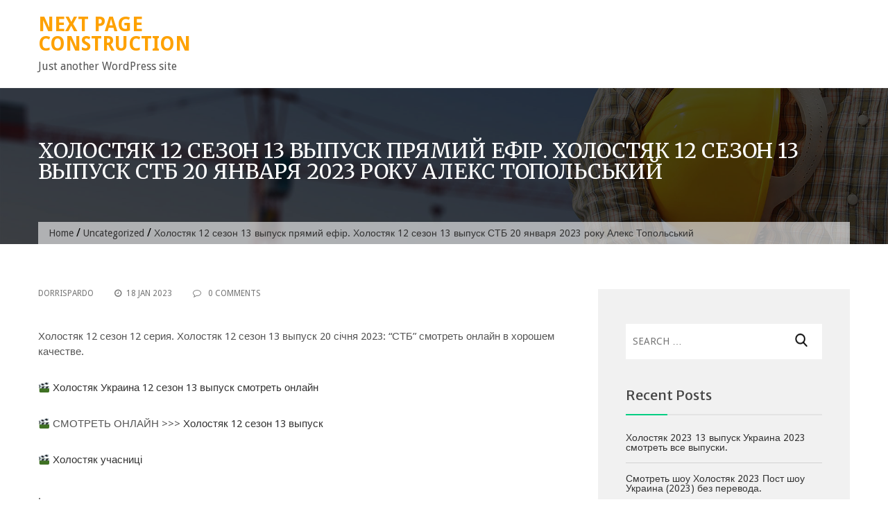

--- FILE ---
content_type: text/html; charset=UTF-8
request_url: http://www.nextpageconstructs.com/%D1%85%D0%BE%D0%BB%D0%BE%D1%81%D1%82%D1%8F%D0%BA-12-%D1%81%D0%B5%D0%B7%D0%BE%D0%BD-13-%D0%B2%D1%8B%D0%BF%D1%83%D1%81%D0%BA-%D0%BF%D1%80%D1%8F%D0%BC%D0%B8%D0%B9-%D0%B5%D1%84%D1%96%D1%80-%D1%85%D0%BE/
body_size: 47533
content:
<!DOCTYPE html>
<html lang="en-GB">
<head>
<meta charset="UTF-8">
<meta name="viewport" content="width=device-width, initial-scale=1">
<link rel="profile" href="http://gmpg.org/xfn/11">

<title>Холостяк 12 сезон 13 выпуск прямий ефір. Холостяк 12 сезон 13 выпуск СТБ 20 января 2023 року Алекс Топольський &#8211; Next Page Construction</title>
<meta name='robots' content='max-image-preview:large' />
<link rel='dns-prefetch' href='//fonts.googleapis.com' />
<link rel="alternate" type="application/rss+xml" title="Next Page Construction &raquo; Feed" href="http://www.nextpageconstructs.com/feed/" />
<link rel="alternate" type="application/rss+xml" title="Next Page Construction &raquo; Comments Feed" href="http://www.nextpageconstructs.com/comments/feed/" />
<link rel="alternate" type="application/rss+xml" title="Next Page Construction &raquo; Холостяк 12 сезон 13 выпуск прямий ефір. Холостяк 12 сезон 13 выпуск СТБ 20 января 2023 року Алекс Топольський Comments Feed" href="http://www.nextpageconstructs.com/%d1%85%d0%be%d0%bb%d0%be%d1%81%d1%82%d1%8f%d0%ba-12-%d1%81%d0%b5%d0%b7%d0%be%d0%bd-13-%d0%b2%d1%8b%d0%bf%d1%83%d1%81%d0%ba-%d0%bf%d1%80%d1%8f%d0%bc%d0%b8%d0%b9-%d0%b5%d1%84%d1%96%d1%80-%d1%85%d0%be/feed/" />
<script type="text/javascript">
window._wpemojiSettings = {"baseUrl":"https:\/\/s.w.org\/images\/core\/emoji\/14.0.0\/72x72\/","ext":".png","svgUrl":"https:\/\/s.w.org\/images\/core\/emoji\/14.0.0\/svg\/","svgExt":".svg","source":{"concatemoji":"http:\/\/www.nextpageconstructs.com\/wp-includes\/js\/wp-emoji-release.min.js?ver=6.1.9"}};
/*! This file is auto-generated */
!function(e,a,t){var n,r,o,i=a.createElement("canvas"),p=i.getContext&&i.getContext("2d");function s(e,t){var a=String.fromCharCode,e=(p.clearRect(0,0,i.width,i.height),p.fillText(a.apply(this,e),0,0),i.toDataURL());return p.clearRect(0,0,i.width,i.height),p.fillText(a.apply(this,t),0,0),e===i.toDataURL()}function c(e){var t=a.createElement("script");t.src=e,t.defer=t.type="text/javascript",a.getElementsByTagName("head")[0].appendChild(t)}for(o=Array("flag","emoji"),t.supports={everything:!0,everythingExceptFlag:!0},r=0;r<o.length;r++)t.supports[o[r]]=function(e){if(p&&p.fillText)switch(p.textBaseline="top",p.font="600 32px Arial",e){case"flag":return s([127987,65039,8205,9895,65039],[127987,65039,8203,9895,65039])?!1:!s([55356,56826,55356,56819],[55356,56826,8203,55356,56819])&&!s([55356,57332,56128,56423,56128,56418,56128,56421,56128,56430,56128,56423,56128,56447],[55356,57332,8203,56128,56423,8203,56128,56418,8203,56128,56421,8203,56128,56430,8203,56128,56423,8203,56128,56447]);case"emoji":return!s([129777,127995,8205,129778,127999],[129777,127995,8203,129778,127999])}return!1}(o[r]),t.supports.everything=t.supports.everything&&t.supports[o[r]],"flag"!==o[r]&&(t.supports.everythingExceptFlag=t.supports.everythingExceptFlag&&t.supports[o[r]]);t.supports.everythingExceptFlag=t.supports.everythingExceptFlag&&!t.supports.flag,t.DOMReady=!1,t.readyCallback=function(){t.DOMReady=!0},t.supports.everything||(n=function(){t.readyCallback()},a.addEventListener?(a.addEventListener("DOMContentLoaded",n,!1),e.addEventListener("load",n,!1)):(e.attachEvent("onload",n),a.attachEvent("onreadystatechange",function(){"complete"===a.readyState&&t.readyCallback()})),(e=t.source||{}).concatemoji?c(e.concatemoji):e.wpemoji&&e.twemoji&&(c(e.twemoji),c(e.wpemoji)))}(window,document,window._wpemojiSettings);
</script>
<style type="text/css">
img.wp-smiley,
img.emoji {
	display: inline !important;
	border: none !important;
	box-shadow: none !important;
	height: 1em !important;
	width: 1em !important;
	margin: 0 0.07em !important;
	vertical-align: -0.1em !important;
	background: none !important;
	padding: 0 !important;
}
</style>
	<link rel='stylesheet' id='wp-block-library-css' href='http://www.nextpageconstructs.com/wp-includes/css/dist/block-library/style.min.css?ver=6.1.9' type='text/css' media='all' />
<style id='wp-block-library-theme-inline-css' type='text/css'>
.wp-block-audio figcaption{color:#555;font-size:13px;text-align:center}.is-dark-theme .wp-block-audio figcaption{color:hsla(0,0%,100%,.65)}.wp-block-audio{margin:0 0 1em}.wp-block-code{border:1px solid #ccc;border-radius:4px;font-family:Menlo,Consolas,monaco,monospace;padding:.8em 1em}.wp-block-embed figcaption{color:#555;font-size:13px;text-align:center}.is-dark-theme .wp-block-embed figcaption{color:hsla(0,0%,100%,.65)}.wp-block-embed{margin:0 0 1em}.blocks-gallery-caption{color:#555;font-size:13px;text-align:center}.is-dark-theme .blocks-gallery-caption{color:hsla(0,0%,100%,.65)}.wp-block-image figcaption{color:#555;font-size:13px;text-align:center}.is-dark-theme .wp-block-image figcaption{color:hsla(0,0%,100%,.65)}.wp-block-image{margin:0 0 1em}.wp-block-pullquote{border-top:4px solid;border-bottom:4px solid;margin-bottom:1.75em;color:currentColor}.wp-block-pullquote__citation,.wp-block-pullquote cite,.wp-block-pullquote footer{color:currentColor;text-transform:uppercase;font-size:.8125em;font-style:normal}.wp-block-quote{border-left:.25em solid;margin:0 0 1.75em;padding-left:1em}.wp-block-quote cite,.wp-block-quote footer{color:currentColor;font-size:.8125em;position:relative;font-style:normal}.wp-block-quote.has-text-align-right{border-left:none;border-right:.25em solid;padding-left:0;padding-right:1em}.wp-block-quote.has-text-align-center{border:none;padding-left:0}.wp-block-quote.is-large,.wp-block-quote.is-style-large,.wp-block-quote.is-style-plain{border:none}.wp-block-search .wp-block-search__label{font-weight:700}.wp-block-search__button{border:1px solid #ccc;padding:.375em .625em}:where(.wp-block-group.has-background){padding:1.25em 2.375em}.wp-block-separator.has-css-opacity{opacity:.4}.wp-block-separator{border:none;border-bottom:2px solid;margin-left:auto;margin-right:auto}.wp-block-separator.has-alpha-channel-opacity{opacity:1}.wp-block-separator:not(.is-style-wide):not(.is-style-dots){width:100px}.wp-block-separator.has-background:not(.is-style-dots){border-bottom:none;height:1px}.wp-block-separator.has-background:not(.is-style-wide):not(.is-style-dots){height:2px}.wp-block-table{margin:"0 0 1em 0"}.wp-block-table thead{border-bottom:3px solid}.wp-block-table tfoot{border-top:3px solid}.wp-block-table td,.wp-block-table th{word-break:normal}.wp-block-table figcaption{color:#555;font-size:13px;text-align:center}.is-dark-theme .wp-block-table figcaption{color:hsla(0,0%,100%,.65)}.wp-block-video figcaption{color:#555;font-size:13px;text-align:center}.is-dark-theme .wp-block-video figcaption{color:hsla(0,0%,100%,.65)}.wp-block-video{margin:0 0 1em}.wp-block-template-part.has-background{padding:1.25em 2.375em;margin-top:0;margin-bottom:0}
</style>
<link rel='stylesheet' id='classic-theme-styles-css' href='http://www.nextpageconstructs.com/wp-includes/css/classic-themes.min.css?ver=1' type='text/css' media='all' />
<style id='global-styles-inline-css' type='text/css'>
body{--wp--preset--color--black: #000000;--wp--preset--color--cyan-bluish-gray: #abb8c3;--wp--preset--color--white: #ffffff;--wp--preset--color--pale-pink: #f78da7;--wp--preset--color--vivid-red: #cf2e2e;--wp--preset--color--luminous-vivid-orange: #ff6900;--wp--preset--color--luminous-vivid-amber: #fcb900;--wp--preset--color--light-green-cyan: #7bdcb5;--wp--preset--color--vivid-green-cyan: #00d084;--wp--preset--color--pale-cyan-blue: #8ed1fc;--wp--preset--color--vivid-cyan-blue: #0693e3;--wp--preset--color--vivid-purple: #9b51e0;--wp--preset--gradient--vivid-cyan-blue-to-vivid-purple: linear-gradient(135deg,rgba(6,147,227,1) 0%,rgb(155,81,224) 100%);--wp--preset--gradient--light-green-cyan-to-vivid-green-cyan: linear-gradient(135deg,rgb(122,220,180) 0%,rgb(0,208,130) 100%);--wp--preset--gradient--luminous-vivid-amber-to-luminous-vivid-orange: linear-gradient(135deg,rgba(252,185,0,1) 0%,rgba(255,105,0,1) 100%);--wp--preset--gradient--luminous-vivid-orange-to-vivid-red: linear-gradient(135deg,rgba(255,105,0,1) 0%,rgb(207,46,46) 100%);--wp--preset--gradient--very-light-gray-to-cyan-bluish-gray: linear-gradient(135deg,rgb(238,238,238) 0%,rgb(169,184,195) 100%);--wp--preset--gradient--cool-to-warm-spectrum: linear-gradient(135deg,rgb(74,234,220) 0%,rgb(151,120,209) 20%,rgb(207,42,186) 40%,rgb(238,44,130) 60%,rgb(251,105,98) 80%,rgb(254,248,76) 100%);--wp--preset--gradient--blush-light-purple: linear-gradient(135deg,rgb(255,206,236) 0%,rgb(152,150,240) 100%);--wp--preset--gradient--blush-bordeaux: linear-gradient(135deg,rgb(254,205,165) 0%,rgb(254,45,45) 50%,rgb(107,0,62) 100%);--wp--preset--gradient--luminous-dusk: linear-gradient(135deg,rgb(255,203,112) 0%,rgb(199,81,192) 50%,rgb(65,88,208) 100%);--wp--preset--gradient--pale-ocean: linear-gradient(135deg,rgb(255,245,203) 0%,rgb(182,227,212) 50%,rgb(51,167,181) 100%);--wp--preset--gradient--electric-grass: linear-gradient(135deg,rgb(202,248,128) 0%,rgb(113,206,126) 100%);--wp--preset--gradient--midnight: linear-gradient(135deg,rgb(2,3,129) 0%,rgb(40,116,252) 100%);--wp--preset--duotone--dark-grayscale: url('#wp-duotone-dark-grayscale');--wp--preset--duotone--grayscale: url('#wp-duotone-grayscale');--wp--preset--duotone--purple-yellow: url('#wp-duotone-purple-yellow');--wp--preset--duotone--blue-red: url('#wp-duotone-blue-red');--wp--preset--duotone--midnight: url('#wp-duotone-midnight');--wp--preset--duotone--magenta-yellow: url('#wp-duotone-magenta-yellow');--wp--preset--duotone--purple-green: url('#wp-duotone-purple-green');--wp--preset--duotone--blue-orange: url('#wp-duotone-blue-orange');--wp--preset--font-size--small: 13px;--wp--preset--font-size--medium: 20px;--wp--preset--font-size--large: 36px;--wp--preset--font-size--x-large: 42px;--wp--preset--spacing--20: 0.44rem;--wp--preset--spacing--30: 0.67rem;--wp--preset--spacing--40: 1rem;--wp--preset--spacing--50: 1.5rem;--wp--preset--spacing--60: 2.25rem;--wp--preset--spacing--70: 3.38rem;--wp--preset--spacing--80: 5.06rem;}:where(.is-layout-flex){gap: 0.5em;}body .is-layout-flow > .alignleft{float: left;margin-inline-start: 0;margin-inline-end: 2em;}body .is-layout-flow > .alignright{float: right;margin-inline-start: 2em;margin-inline-end: 0;}body .is-layout-flow > .aligncenter{margin-left: auto !important;margin-right: auto !important;}body .is-layout-constrained > .alignleft{float: left;margin-inline-start: 0;margin-inline-end: 2em;}body .is-layout-constrained > .alignright{float: right;margin-inline-start: 2em;margin-inline-end: 0;}body .is-layout-constrained > .aligncenter{margin-left: auto !important;margin-right: auto !important;}body .is-layout-constrained > :where(:not(.alignleft):not(.alignright):not(.alignfull)){max-width: var(--wp--style--global--content-size);margin-left: auto !important;margin-right: auto !important;}body .is-layout-constrained > .alignwide{max-width: var(--wp--style--global--wide-size);}body .is-layout-flex{display: flex;}body .is-layout-flex{flex-wrap: wrap;align-items: center;}body .is-layout-flex > *{margin: 0;}:where(.wp-block-columns.is-layout-flex){gap: 2em;}.has-black-color{color: var(--wp--preset--color--black) !important;}.has-cyan-bluish-gray-color{color: var(--wp--preset--color--cyan-bluish-gray) !important;}.has-white-color{color: var(--wp--preset--color--white) !important;}.has-pale-pink-color{color: var(--wp--preset--color--pale-pink) !important;}.has-vivid-red-color{color: var(--wp--preset--color--vivid-red) !important;}.has-luminous-vivid-orange-color{color: var(--wp--preset--color--luminous-vivid-orange) !important;}.has-luminous-vivid-amber-color{color: var(--wp--preset--color--luminous-vivid-amber) !important;}.has-light-green-cyan-color{color: var(--wp--preset--color--light-green-cyan) !important;}.has-vivid-green-cyan-color{color: var(--wp--preset--color--vivid-green-cyan) !important;}.has-pale-cyan-blue-color{color: var(--wp--preset--color--pale-cyan-blue) !important;}.has-vivid-cyan-blue-color{color: var(--wp--preset--color--vivid-cyan-blue) !important;}.has-vivid-purple-color{color: var(--wp--preset--color--vivid-purple) !important;}.has-black-background-color{background-color: var(--wp--preset--color--black) !important;}.has-cyan-bluish-gray-background-color{background-color: var(--wp--preset--color--cyan-bluish-gray) !important;}.has-white-background-color{background-color: var(--wp--preset--color--white) !important;}.has-pale-pink-background-color{background-color: var(--wp--preset--color--pale-pink) !important;}.has-vivid-red-background-color{background-color: var(--wp--preset--color--vivid-red) !important;}.has-luminous-vivid-orange-background-color{background-color: var(--wp--preset--color--luminous-vivid-orange) !important;}.has-luminous-vivid-amber-background-color{background-color: var(--wp--preset--color--luminous-vivid-amber) !important;}.has-light-green-cyan-background-color{background-color: var(--wp--preset--color--light-green-cyan) !important;}.has-vivid-green-cyan-background-color{background-color: var(--wp--preset--color--vivid-green-cyan) !important;}.has-pale-cyan-blue-background-color{background-color: var(--wp--preset--color--pale-cyan-blue) !important;}.has-vivid-cyan-blue-background-color{background-color: var(--wp--preset--color--vivid-cyan-blue) !important;}.has-vivid-purple-background-color{background-color: var(--wp--preset--color--vivid-purple) !important;}.has-black-border-color{border-color: var(--wp--preset--color--black) !important;}.has-cyan-bluish-gray-border-color{border-color: var(--wp--preset--color--cyan-bluish-gray) !important;}.has-white-border-color{border-color: var(--wp--preset--color--white) !important;}.has-pale-pink-border-color{border-color: var(--wp--preset--color--pale-pink) !important;}.has-vivid-red-border-color{border-color: var(--wp--preset--color--vivid-red) !important;}.has-luminous-vivid-orange-border-color{border-color: var(--wp--preset--color--luminous-vivid-orange) !important;}.has-luminous-vivid-amber-border-color{border-color: var(--wp--preset--color--luminous-vivid-amber) !important;}.has-light-green-cyan-border-color{border-color: var(--wp--preset--color--light-green-cyan) !important;}.has-vivid-green-cyan-border-color{border-color: var(--wp--preset--color--vivid-green-cyan) !important;}.has-pale-cyan-blue-border-color{border-color: var(--wp--preset--color--pale-cyan-blue) !important;}.has-vivid-cyan-blue-border-color{border-color: var(--wp--preset--color--vivid-cyan-blue) !important;}.has-vivid-purple-border-color{border-color: var(--wp--preset--color--vivid-purple) !important;}.has-vivid-cyan-blue-to-vivid-purple-gradient-background{background: var(--wp--preset--gradient--vivid-cyan-blue-to-vivid-purple) !important;}.has-light-green-cyan-to-vivid-green-cyan-gradient-background{background: var(--wp--preset--gradient--light-green-cyan-to-vivid-green-cyan) !important;}.has-luminous-vivid-amber-to-luminous-vivid-orange-gradient-background{background: var(--wp--preset--gradient--luminous-vivid-amber-to-luminous-vivid-orange) !important;}.has-luminous-vivid-orange-to-vivid-red-gradient-background{background: var(--wp--preset--gradient--luminous-vivid-orange-to-vivid-red) !important;}.has-very-light-gray-to-cyan-bluish-gray-gradient-background{background: var(--wp--preset--gradient--very-light-gray-to-cyan-bluish-gray) !important;}.has-cool-to-warm-spectrum-gradient-background{background: var(--wp--preset--gradient--cool-to-warm-spectrum) !important;}.has-blush-light-purple-gradient-background{background: var(--wp--preset--gradient--blush-light-purple) !important;}.has-blush-bordeaux-gradient-background{background: var(--wp--preset--gradient--blush-bordeaux) !important;}.has-luminous-dusk-gradient-background{background: var(--wp--preset--gradient--luminous-dusk) !important;}.has-pale-ocean-gradient-background{background: var(--wp--preset--gradient--pale-ocean) !important;}.has-electric-grass-gradient-background{background: var(--wp--preset--gradient--electric-grass) !important;}.has-midnight-gradient-background{background: var(--wp--preset--gradient--midnight) !important;}.has-small-font-size{font-size: var(--wp--preset--font-size--small) !important;}.has-medium-font-size{font-size: var(--wp--preset--font-size--medium) !important;}.has-large-font-size{font-size: var(--wp--preset--font-size--large) !important;}.has-x-large-font-size{font-size: var(--wp--preset--font-size--x-large) !important;}
.wp-block-navigation a:where(:not(.wp-element-button)){color: inherit;}
:where(.wp-block-columns.is-layout-flex){gap: 2em;}
.wp-block-pullquote{font-size: 1.5em;line-height: 1.6;}
</style>
<link rel='stylesheet' id='construction-lite-google-fonts-css' href='//fonts.googleapis.com/css?family=Merriweather+Sans%3A300%2C300i%2C400%2C400i%2C700%2C700i%2C800%2C800i%7CDroid+Sans%3A400%2C700%7CMerriweather%3A300%2C300i%2C400%2C400i%2C700%2C700i&#038;ver=6.1.9' type='text/css' media='all' />
<link rel='stylesheet' id='font-awesome-css' href='http://www.nextpageconstructs.com/wp-content/themes/construction-lite/css/font-awesome/css/font-awesome.min.css?ver=6.1.9' type='text/css' media='all' />
<link rel='stylesheet' id='construction-lite-style-css' href='http://www.nextpageconstructs.com/wp-content/themes/construction-lite/style.css?ver=6.1.9' type='text/css' media='all' />
<link rel='stylesheet' id='construction-lite-keyboard-css-css' href='http://www.nextpageconstructs.com/wp-content/themes/construction-lite/css/keyboard.css?ver=6.1.9' type='text/css' media='all' />
<link rel='stylesheet' id='owl-carousel-css' href='http://www.nextpageconstructs.com/wp-content/themes/construction-lite/js/owl-carousel/owl.carousel.css?ver=6.1.9' type='text/css' media='all' />
<link rel='stylesheet' id='construction-lite-woocommerce-style-css' href='http://www.nextpageconstructs.com/wp-content/themes/construction-lite/woocommerce/woocommerce-style.css?ver=6.1.9' type='text/css' media='all' />
<link rel='stylesheet' id='construction-lite-responsive-css' href='http://www.nextpageconstructs.com/wp-content/themes/construction-lite/responsive.css?ver=6.1.9' type='text/css' media='all' />
<link rel='stylesheet' id='animate-css' href='http://www.nextpageconstructs.com/wp-content/themes/construction-lite/js/wow-animation/animate.css?ver=6.1.9' type='text/css' media='all' />
<script type='text/javascript' src='http://www.nextpageconstructs.com/wp-includes/js/jquery/jquery.min.js?ver=3.6.1' id='jquery-core-js'></script>
<script type='text/javascript' src='http://www.nextpageconstructs.com/wp-includes/js/jquery/jquery-migrate.min.js?ver=3.3.2' id='jquery-migrate-js'></script>
<script type='text/javascript' src='http://www.nextpageconstructs.com/wp-content/themes/construction-lite/js/wow-animation/wow.js?ver=6.1.9' id='wow-js'></script>
<script type='text/javascript' src='http://www.nextpageconstructs.com/wp-content/themes/construction-lite/js/parallax.js?ver=6.1.9' id='parallax-js'></script>
<script type='text/javascript' src='http://www.nextpageconstructs.com/wp-content/themes/construction-lite/js/owl-carousel/owl.carousel.js?ver=6.1.9' id='owl-carousel-js'></script>
<script type='text/javascript' src='http://www.nextpageconstructs.com/wp-content/themes/construction-lite/js/custom.js?ver=6.1.9' id='construction-lite-custom-script-js'></script>
<link rel="https://api.w.org/" href="http://www.nextpageconstructs.com/wp-json/" /><link rel="alternate" type="application/json" href="http://www.nextpageconstructs.com/wp-json/wp/v2/posts/407" /><link rel="EditURI" type="application/rsd+xml" title="RSD" href="http://www.nextpageconstructs.com/xmlrpc.php?rsd" />
<link rel="wlwmanifest" type="application/wlwmanifest+xml" href="http://www.nextpageconstructs.com/wp-includes/wlwmanifest.xml" />
<meta name="generator" content="WordPress 6.1.9" />
<link rel="canonical" href="http://www.nextpageconstructs.com/%d1%85%d0%be%d0%bb%d0%be%d1%81%d1%82%d1%8f%d0%ba-12-%d1%81%d0%b5%d0%b7%d0%be%d0%bd-13-%d0%b2%d1%8b%d0%bf%d1%83%d1%81%d0%ba-%d0%bf%d1%80%d1%8f%d0%bc%d0%b8%d0%b9-%d0%b5%d1%84%d1%96%d1%80-%d1%85%d0%be/" />
<link rel='shortlink' href='http://www.nextpageconstructs.com/?p=407' />
<link rel="alternate" type="application/json+oembed" href="http://www.nextpageconstructs.com/wp-json/oembed/1.0/embed?url=http%3A%2F%2Fwww.nextpageconstructs.com%2F%25d1%2585%25d0%25be%25d0%25bb%25d0%25be%25d1%2581%25d1%2582%25d1%258f%25d0%25ba-12-%25d1%2581%25d0%25b5%25d0%25b7%25d0%25be%25d0%25bd-13-%25d0%25b2%25d1%258b%25d0%25bf%25d1%2583%25d1%2581%25d0%25ba-%25d0%25bf%25d1%2580%25d1%258f%25d0%25bc%25d0%25b8%25d0%25b9-%25d0%25b5%25d1%2584%25d1%2596%25d1%2580-%25d1%2585%25d0%25be%2F" />
<link rel="alternate" type="text/xml+oembed" href="http://www.nextpageconstructs.com/wp-json/oembed/1.0/embed?url=http%3A%2F%2Fwww.nextpageconstructs.com%2F%25d1%2585%25d0%25be%25d0%25bb%25d0%25be%25d1%2581%25d1%2582%25d1%258f%25d0%25ba-12-%25d1%2581%25d0%25b5%25d0%25b7%25d0%25be%25d0%25bd-13-%25d0%25b2%25d1%258b%25d0%25bf%25d1%2583%25d1%2581%25d0%25ba-%25d0%25bf%25d1%2580%25d1%258f%25d0%25bc%25d0%25b8%25d0%25b9-%25d0%25b5%25d1%2584%25d1%2596%25d1%2580-%25d1%2585%25d0%25be%2F&#038;format=xml" />
<script async src="//static.zotabox.com/2/8/28df09b29c7bfa4af00c57237613c01d/widgets.js"></script><link rel="pingback" href="http://www.nextpageconstructs.com/xmlrpc.php"><style type="text/css">.recentcomments a{display:inline !important;padding:0 !important;margin:0 !important;}</style><style>        .main-navigation .current_page_item > a, 
        .main-navigation .current-menu-item > a, .main-navigation a:hover, 
        .main-navigation li:hover > a, .main-navigation li.focus > a, 
        .header-cart-search:hover .cart-fa-icon, a:focus, a:active, .member-social-profile a:hover, 
        .site-header .search-icon:hover, .blog_section .blogs-loop a:hover, 
        .woocommerce .star-rating, .woocommerce .star-rating::before, .item-wrap a.product-name h5:hover, 
        .item-wrap .price, .woocommerce ul.products li.product .price, 
        .site-footer .site-info a:hover, .bottom-footer a:hover, 
        .bottom-footer .widget_construction_lite_recent_post .recent-posts-content a:hover, 
        .woocommerce .product-rating, .woocommerce ul.products li.product .star-rating, .widget a:hover, 
        .woocommerce-info::before, .comment-author-date a:hover, .entry-title a:hover, 
        .comments-area .reply .comment-reply-link, .woocommerce.widget_shopping_cart ul.cart_list li a:hover, 
        .product-name a:hover, .product-name a:focus, .product-name a:active, .about-post-title a:hover, 
        .edit-link a:hover, .edit-link a:focus, .edit-link a:active, 
        .top-footer .social-icons .fa_link_wrap a:hover .fa_wrap,
        #construction-breadcrumb a, .portfolio_section .owl-controls .owl-nav .owl-prev:hover:before, .portfolio_section .owl-controls .owl-nav .owl-next:hover:before, .testimonial_section .top-quote:before, .testimonial_section .bottom-quote:before, a:hover, a:focus, a:active,
        .comments-area a:hover, .comments-area .comment-author .fn a:hover,
        .woocommerce div.product p.price, .woocommerce div.product span.price,
        .woocommerce #reviews .comment-form-rating p.stars a {
            color: #00ce82;
        }
        .widget_aptf_widget .aptf-tweet-content .aptf-tweet-name, .site-footer .site-info a{
            color: #00ce82 !important;
        }
        .woocommerce a.remove, .woocommerce.widget_shopping_cart ul.cart_list li a.remove{
            color: #00ce82!important;
        }
        .cart-count, .woocommerce a.remove:hover, 
        .woocommerce.widget_shopping_cart ul.cart_list li a.remove:hover, 
        .site-header .ak-search input[type="submit"], .slider-content a:hover, 
        .section-sub-title h2::before, .about-button a:hover, .feature_section .posts-feature, 
        .member-name-designation-social .member-designation::after, .blog_section .blog-left .blog-date, 
        .item-wrap .add-to-cart-shop a:hover, .blog_section .blogs-loop .blog-title::after, 
        .title-cta::after, .cta-button a, 
        .test-psots-wrap .owl-controls .owl-dot:hover, .test-psots-wrap .owl-controls .owl-dot.active, 
        .bottom-footer .widget-title::after, 
        .mail-slider-header-wrap .owl-prev:hover, .mail-slider-header-wrap .owl-next:hover,
        .archive.woocommerce a.button, .woocommerce nav.woocommerce-pagination ul li a:hover, 
        .widget-title::after, .comments-area .comment-reply-title::after, 
        .comments-area .comments-title::after, .widget_tag_cloud .tagcloud a:hover, 
        .woocommerce-MyAccount-navigation ul li::before, 
        .woocommerce .cart .button, .woocommerce .cart input.button, 
        .woocommerce #payment #place_order, .woocommerce-page #payment #place_order, 
        .woocommerce input.button, article.post .entry-title::after, article.post a.read-more, 
        .nav-links .page-numbers.current, .nav-links a.page-numbers:hover, .navigation a, 
        .comments-area .reply .comment-reply-link:hover, .comments-area input[type="submit"], 
        .page-content .search-form input[type="submit"], 
        .woocommerce-cart .wc-proceed-to-checkout a.checkout-button:hover, 
        .contact-area .contact-form-post input[type="submit"], 
        .woocommerce a.button, .woocommerce a.added_to_cart,
        .calendar_wrap caption, .slider-content div span a,
        .woocommerce div.product form.cart .button,
        .woocommerce #review_form #respond .form-submit input,
        .woocommerce div.product form.cart .button,
        .woocommerce #review_form #respond .form-submit input,
        .woocommerce input.button:disabled:hover,
        .woocommerce input.button:disabled[disabled]:hover,
        #site-navigation #toggle div {
            background-color: #00ce82;
        }
        .woocommerce-MyAccount-navigation ul li{
            border-left: 3px solid #00ce82;
        }
        .woocommerce-info {
            border-top-color: #00ce82;
        }
        .navigation a{
            border: 2px solid #00ce82;
        }
        .site-header .ak-search input[type="submit"], .slider-content a:hover, .about-button a:hover, 
        .cta-button a, .woocommerce nav.woocommerce-pagination ul li a:hover, 
        .nav-links .page-numbers.current, .nav-links a.page-numbers:hover, 
        .comments-area .reply .comment-reply-link:hover, .comments-area input[type="submit"], 
        .page-content .search-form input[type="submit"], 
        .woocommerce-cart .wc-proceed-to-checkout a.checkout-button:hover, 
        .contact-area .contact-form-post input[type="submit"], 
        .top-footer .social-icons .fa_link_wrap a:hover .fa_wrap, .slider-content div span a {
            border-color: #00ce82;
        }

        .woocommerce input.button:disabled, .woocommerce input.button:disabled[disabled]{
            background: rgba(0, 206, 130, 0.5);
        }

        @media (max-width: 769px) {
            .main-navigation .primary-menu {
                border-bottom-color: #00ce82            }
        }
        </style></head>

<body class="post-template-default single single-post postid-407 single-format-standard wp-embed-responsive group-blog">

<svg xmlns="http://www.w3.org/2000/svg" viewBox="0 0 0 0" width="0" height="0" focusable="false" role="none" style="visibility: hidden; position: absolute; left: -9999px; overflow: hidden;" ><defs><filter id="wp-duotone-dark-grayscale"><feColorMatrix color-interpolation-filters="sRGB" type="matrix" values=" .299 .587 .114 0 0 .299 .587 .114 0 0 .299 .587 .114 0 0 .299 .587 .114 0 0 " /><feComponentTransfer color-interpolation-filters="sRGB" ><feFuncR type="table" tableValues="0 0.49803921568627" /><feFuncG type="table" tableValues="0 0.49803921568627" /><feFuncB type="table" tableValues="0 0.49803921568627" /><feFuncA type="table" tableValues="1 1" /></feComponentTransfer><feComposite in2="SourceGraphic" operator="in" /></filter></defs></svg><svg xmlns="http://www.w3.org/2000/svg" viewBox="0 0 0 0" width="0" height="0" focusable="false" role="none" style="visibility: hidden; position: absolute; left: -9999px; overflow: hidden;" ><defs><filter id="wp-duotone-grayscale"><feColorMatrix color-interpolation-filters="sRGB" type="matrix" values=" .299 .587 .114 0 0 .299 .587 .114 0 0 .299 .587 .114 0 0 .299 .587 .114 0 0 " /><feComponentTransfer color-interpolation-filters="sRGB" ><feFuncR type="table" tableValues="0 1" /><feFuncG type="table" tableValues="0 1" /><feFuncB type="table" tableValues="0 1" /><feFuncA type="table" tableValues="1 1" /></feComponentTransfer><feComposite in2="SourceGraphic" operator="in" /></filter></defs></svg><svg xmlns="http://www.w3.org/2000/svg" viewBox="0 0 0 0" width="0" height="0" focusable="false" role="none" style="visibility: hidden; position: absolute; left: -9999px; overflow: hidden;" ><defs><filter id="wp-duotone-purple-yellow"><feColorMatrix color-interpolation-filters="sRGB" type="matrix" values=" .299 .587 .114 0 0 .299 .587 .114 0 0 .299 .587 .114 0 0 .299 .587 .114 0 0 " /><feComponentTransfer color-interpolation-filters="sRGB" ><feFuncR type="table" tableValues="0.54901960784314 0.98823529411765" /><feFuncG type="table" tableValues="0 1" /><feFuncB type="table" tableValues="0.71764705882353 0.25490196078431" /><feFuncA type="table" tableValues="1 1" /></feComponentTransfer><feComposite in2="SourceGraphic" operator="in" /></filter></defs></svg><svg xmlns="http://www.w3.org/2000/svg" viewBox="0 0 0 0" width="0" height="0" focusable="false" role="none" style="visibility: hidden; position: absolute; left: -9999px; overflow: hidden;" ><defs><filter id="wp-duotone-blue-red"><feColorMatrix color-interpolation-filters="sRGB" type="matrix" values=" .299 .587 .114 0 0 .299 .587 .114 0 0 .299 .587 .114 0 0 .299 .587 .114 0 0 " /><feComponentTransfer color-interpolation-filters="sRGB" ><feFuncR type="table" tableValues="0 1" /><feFuncG type="table" tableValues="0 0.27843137254902" /><feFuncB type="table" tableValues="0.5921568627451 0.27843137254902" /><feFuncA type="table" tableValues="1 1" /></feComponentTransfer><feComposite in2="SourceGraphic" operator="in" /></filter></defs></svg><svg xmlns="http://www.w3.org/2000/svg" viewBox="0 0 0 0" width="0" height="0" focusable="false" role="none" style="visibility: hidden; position: absolute; left: -9999px; overflow: hidden;" ><defs><filter id="wp-duotone-midnight"><feColorMatrix color-interpolation-filters="sRGB" type="matrix" values=" .299 .587 .114 0 0 .299 .587 .114 0 0 .299 .587 .114 0 0 .299 .587 .114 0 0 " /><feComponentTransfer color-interpolation-filters="sRGB" ><feFuncR type="table" tableValues="0 0" /><feFuncG type="table" tableValues="0 0.64705882352941" /><feFuncB type="table" tableValues="0 1" /><feFuncA type="table" tableValues="1 1" /></feComponentTransfer><feComposite in2="SourceGraphic" operator="in" /></filter></defs></svg><svg xmlns="http://www.w3.org/2000/svg" viewBox="0 0 0 0" width="0" height="0" focusable="false" role="none" style="visibility: hidden; position: absolute; left: -9999px; overflow: hidden;" ><defs><filter id="wp-duotone-magenta-yellow"><feColorMatrix color-interpolation-filters="sRGB" type="matrix" values=" .299 .587 .114 0 0 .299 .587 .114 0 0 .299 .587 .114 0 0 .299 .587 .114 0 0 " /><feComponentTransfer color-interpolation-filters="sRGB" ><feFuncR type="table" tableValues="0.78039215686275 1" /><feFuncG type="table" tableValues="0 0.94901960784314" /><feFuncB type="table" tableValues="0.35294117647059 0.47058823529412" /><feFuncA type="table" tableValues="1 1" /></feComponentTransfer><feComposite in2="SourceGraphic" operator="in" /></filter></defs></svg><svg xmlns="http://www.w3.org/2000/svg" viewBox="0 0 0 0" width="0" height="0" focusable="false" role="none" style="visibility: hidden; position: absolute; left: -9999px; overflow: hidden;" ><defs><filter id="wp-duotone-purple-green"><feColorMatrix color-interpolation-filters="sRGB" type="matrix" values=" .299 .587 .114 0 0 .299 .587 .114 0 0 .299 .587 .114 0 0 .299 .587 .114 0 0 " /><feComponentTransfer color-interpolation-filters="sRGB" ><feFuncR type="table" tableValues="0.65098039215686 0.40392156862745" /><feFuncG type="table" tableValues="0 1" /><feFuncB type="table" tableValues="0.44705882352941 0.4" /><feFuncA type="table" tableValues="1 1" /></feComponentTransfer><feComposite in2="SourceGraphic" operator="in" /></filter></defs></svg><svg xmlns="http://www.w3.org/2000/svg" viewBox="0 0 0 0" width="0" height="0" focusable="false" role="none" style="visibility: hidden; position: absolute; left: -9999px; overflow: hidden;" ><defs><filter id="wp-duotone-blue-orange"><feColorMatrix color-interpolation-filters="sRGB" type="matrix" values=" .299 .587 .114 0 0 .299 .587 .114 0 0 .299 .587 .114 0 0 .299 .587 .114 0 0 " /><feComponentTransfer color-interpolation-filters="sRGB" ><feFuncR type="table" tableValues="0.098039215686275 1" /><feFuncG type="table" tableValues="0 0.66274509803922" /><feFuncB type="table" tableValues="0.84705882352941 0.41960784313725" /><feFuncA type="table" tableValues="1 1" /></feComponentTransfer><feComposite in2="SourceGraphic" operator="in" /></filter></defs></svg><input type="hidden" id="ajax-url" url="http://www.nextpageconstructs.com/wp-admin/admin-ajax.php" />
<div id="page" class="site">
	<a class="skip-link screen-reader-text" href="#content">Skip to content</a>

	<header id="masthead" class="site-header" role="banner">
        <div class="ak-container">
    		<div class="site-branding">
                                <p class="site-title"><a href="http://www.nextpageconstructs.com/" rel="home">Next Page Construction</a></p>
                                            <p class="site-description">Just another WordPress site</p>
                            		</div><!-- .site-branding -->
    
    		<nav id="site-navigation" class="main-navigation" role="navigation">
                <div id="toggle" class="menu-toggle" tabindex="0">
                    <div class="one"></div>
                    <div class="two"></div>
                    <div class="three"></div>
                </div>
    			    		
                            </nav><!-- #site-navigation -->
        </div>
	</header><!-- #masthead -->
    	<div id="content" class="site-content">			<div class="header-banner-container">
                <div class="ak-container">
    				<div class="page-title-wrap">
    					<h1 class="page-title">Холостяк 12 сезон 13 выпуск прямий ефір. Холостяк 12 сезон 13 выпуск СТБ 20 января 2023 року Алекс Топольський</h1>    					<div id="construction-breadcrumb"><a href="http://www.nextpageconstructs.com">Home</a> / <a href="http://www.nextpageconstructs.com/category/uncategorized/">Uncategorized</a> / <span class="current">Холостяк 12 сезон 13 выпуск прямий ефір. Холостяк 12 сезон 13 выпуск СТБ 20 января 2023 року Алекс Топольський</span></div>    				</div>
                </div>
			</div>
		    <div class="ak-container">
    	<div id="primary" class="content-area ">
    		<main id="main" class="site-main" role="main">
    
    		
<article id="post-407" class="post-407 post type-post status-publish format-standard hentry category-uncategorized tag--12--13-">
	<header class="entry-header">
				<div class="entry-meta">
			<div class="comment-author-date">
			                <span class="post-author"><a href="http://www.nextpageconstructs.com/author/dorrispardo/" title="Posts by dorrispardo" rel="author">dorrispardo</a> </span>
            			                <span class="post-date"><i class="fa fa-clock-o" aria-hidden="true"></i>18 Jan 2023</span>
            			                <span class="post-comment">
                	<a href="http://www.nextpageconstructs.com/%d1%85%d0%be%d0%bb%d0%be%d1%81%d1%82%d1%8f%d0%ba-12-%d1%81%d0%b5%d0%b7%d0%be%d0%bd-13-%d0%b2%d1%8b%d0%bf%d1%83%d1%81%d0%ba-%d0%bf%d1%80%d1%8f%d0%bc%d0%b8%d0%b9-%d0%b5%d1%84%d1%96%d1%80-%d1%85%d0%be/#respond">
                		<i class="fa fa-comment-o" aria-hidden="true"></i>
                		0 Comments            		</a>
        		</span>
        	            </div>
		</div><!-- .entry-meta -->
			</header><!-- .entry-header -->

	<div class="entry-content">
		<p>Холостяк 12 сезон 12 серия. Холостяк 12 сезон 13 выпуск 20 січня 2023: &#8220;СТБ&#8221; смотреть онлайн в хорошем качестве.</p>
<p>&#127916; <a href="http://0-38.com/t/4c9yJAFtTyE">Холостяк Украина 12 сезон 13 выпуск смотреть онлайн</a></p>
<p>&#127916; СМОТРЕТЬ ОНЛАЙН >>> <a href="http://0-38.com/t/4c9yJAFtTyE">Холостяк 12 сезон 13 выпуск</a></p>
<p>&#127916; <a href="http://0-38.com/t/4c9yJAFtTyE">Холостяк учасниці</a></p>
<p>.</p>
<p>.</p>
<p>.</p>
<p>.</p>
<p>.</p>
<p><a href="https://bit.ly/holostyakua"><img decoding="async" alt="" height="478" src="https://i.imgur.com/RZaNUNI.jpg" width="859" /></a></p>
<p><a href="http://0-38.com/t/4c9yJAFtTyE">Холостяк 12 сезон 13 выпуск</a></p>
<p><a href="http://0-38.com/t/4c9yJAFtTyE">Холостяк 12 сезон 13 выпуск 20.01-2023 року на СТБ дивитися онлайн у високій якості</a></p>
<p><a href="http://0-38.com/t/4c9yJAFtTyE">Холостяк 12 сезон 13 выпуск</a></p>
<p>И я убежден, что встречу ее именно в Украине», — прокомментировал Топольский свои поиски любви. Мечты были слишком уверенные и сначала казалось, что вряд ли получится их достичь. Он всегда верил, что сможет добиться успеха самостоятельно, поэтому сразу после окончания университета переехал в США и начал строить свою карьеру. Поэтому в проекте Холостяк 12 сезон Алекс Толольский вернулся в Украину, чтобы встретить женщину своей мечты и влюбиться по уши. Екатерина встретилась с Алексом в байкерском образе, &#8220;задержала&#8221; мужчину и надела наручники.</p>
<p>Телеканал СТБ завершив зйомки 12 сезону проєкту &#8220;Холостяк&#8221;. У фіналі залишаються тільки дві дівчини. І про що розкажуть їхні соцмережі. Серед них виявилися. Про майбутню другу половинку Алекс каже: &#8220;Я не прихильник стосунків, побудованих на взаємовигоді.</p>
<p><a href="http://haummanager1.com/bbs/board.php?bo_table=free&#038;wr_id=112161">Холостяк 12 сезон 13 выпуск</a></p>
<p><a href="http://www.newyorkdental.co.kr/bbs/board.php?bo_table=free&#038;wr_id=39454">Холостяк 12 сезон 13 выпуск</a></p>
<p><a href="http://www.yeslight.co.kr/g5/bbs/board.php?bo_table=free&#038;wr_id=217">Холостяк 12 сезон 13 выпуск</a></p>
	</div><!-- .entry-content -->
</article><!-- #post-## -->
<div id="comments" class="comments-area">

		<div id="respond" class="comment-respond">
		<h3 id="reply-title" class="comment-reply-title">Leave a Reply <small><a rel="nofollow" id="cancel-comment-reply-link" href="/%D1%85%D0%BE%D0%BB%D0%BE%D1%81%D1%82%D1%8F%D0%BA-12-%D1%81%D0%B5%D0%B7%D0%BE%D0%BD-13-%D0%B2%D1%8B%D0%BF%D1%83%D1%81%D0%BA-%D0%BF%D1%80%D1%8F%D0%BC%D0%B8%D0%B9-%D0%B5%D1%84%D1%96%D1%80-%D1%85%D0%BE/#respond" style="display:none;">Cancel reply</a></small></h3><form action="http://www.nextpageconstructs.com/wp-comments-post.php" method="post" id="commentform" class="comment-form" novalidate><p class="comment-notes"><span id="email-notes">Your email address will not be published.</span> <span class="required-field-message">Required fields are marked <span class="required">*</span></span></p><p class="comment-form-comment"><label for="comment">Comment <span class="required">*</span></label> <textarea id="comment" name="comment" cols="45" rows="8" maxlength="65525" required></textarea></p><p class="comment-form-author"><label for="author">Name <span class="required">*</span></label> <input id="author" name="author" type="text" value="" size="30" maxlength="245" autocomplete="name" required /></p>
<p class="comment-form-email"><label for="email">Email <span class="required">*</span></label> <input id="email" name="email" type="email" value="" size="30" maxlength="100" aria-describedby="email-notes" autocomplete="email" required /></p>
<p class="comment-form-url"><label for="url">Website</label> <input id="url" name="url" type="url" value="" size="30" maxlength="200" autocomplete="url" /></p>
<p class="comment-form-cookies-consent"><input id="wp-comment-cookies-consent" name="wp-comment-cookies-consent" type="checkbox" value="yes" /> <label for="wp-comment-cookies-consent">Save my name, email, and website in this browser for the next time I comment.</label></p>
<p class="form-submit"><input name="submit" type="submit" id="submit" class="submit" value="Post Comment" /> <input type='hidden' name='comment_post_ID' value='407' id='comment_post_ID' />
<input type='hidden' name='comment_parent' id='comment_parent' value='0' />
</p></form>	</div><!-- #respond -->
	
</div><!-- #comments -->    
    		</main><!-- #main -->
    	</div><!-- #primary -->
    

<aside id="secondary" class="widget-area" role="complementary">
	<section id="search-2" class="widget widget_search"><form role="search" method="get" class="search-form" action="http://www.nextpageconstructs.com/">
				<label>
					<span class="screen-reader-text">Search for:</span>
					<input type="search" class="search-field" placeholder="Search &hellip;" value="" name="s" />
				</label>
				<input type="submit" class="search-submit" value="Search" />
			</form></section>
		<section id="recent-posts-2" class="widget widget_recent_entries">
		<h2 class="widget-title">Recent Posts</h2>
		<ul>
											<li>
					<a href="http://www.nextpageconstructs.com/%d1%85%d0%be%d0%bb%d0%be%d1%81%d1%82%d1%8f%d0%ba-2023-13-%d0%b2%d1%8b%d0%bf%d1%83%d1%81%d0%ba-%d1%83%d0%ba%d1%80%d0%b0%d0%b8%d0%bd%d0%b0-2023-%d1%81%d0%bc%d0%be%d1%82%d1%80%d0%b5%d1%82%d1%8c-%d0%b2/">Холостяк 2023 13 выпуск Украина 2023 смотреть все выпуски.</a>
									</li>
											<li>
					<a href="http://www.nextpageconstructs.com/%d1%81%d0%bc%d0%be%d1%82%d1%80%d0%b5%d1%82%d1%8c-%d1%88%d0%be%d1%83-%d1%85%d0%be%d0%bb%d0%be%d1%81%d1%82%d1%8f%d0%ba-2023-%d0%bf%d0%be%d1%81%d1%82-%d1%88%d0%be%d1%83-%d1%83%d0%ba%d1%80%d0%b0%d0%b8/">Смотреть шоу Холостяк 2023 Пост шоу Украина (2023) без перевода.</a>
									</li>
											<li>
					<a href="http://www.nextpageconstructs.com/%d1%85%d0%be%d0%bb%d0%be%d1%81%d1%82%d1%8f%d0%ba-%d1%81%d1%82%d0%b1-12-%d1%81%d0%b5%d0%b7%d0%be%d0%bd-13-%d0%b2%d1%8b%d0%bf%d1%83%d1%81%d0%ba-20-01-2023-%d1%81-%d0%b0%d0%bb%d0%b5%d0%ba%d1%81%d0%be/">Холостяк СТБ 12 сезон 13 выпуск 20.01-2023 с Алексом Топольским</a>
									</li>
											<li>
					<a href="http://www.nextpageconstructs.com/%d1%85%d0%be%d0%bb%d0%be%d1%81%d1%82%d1%8f%d0%ba-12-%d1%81%d0%b5%d0%b7%d0%be%d0%bd-13-%d0%b2%d1%8b%d0%bf%d1%83%d1%81%d0%ba-20-01-2023-%d1%81%d0%bc%d0%be%d1%82%d1%80%d0%b5%d1%82%d1%8c-%d0%bf%d1%80/">Холостяк 12 сезон 13 выпуск 20.01.2023 смотреть прямая трансляция</a>
									</li>
											<li>
					<a href="http://www.nextpageconstructs.com/%d1%85%d0%be%d0%bb%d0%be%d1%81%d1%82%d1%8f%d0%ba-12-%d1%84%d0%b8%d0%bd%d0%b0%d0%bb-13-%d0%b2%d1%8b%d0%bf%d1%83%d1%81%d0%ba-%d0%bf%d0%be%d1%81%d1%82-%d1%88%d0%be%d1%83-20-01-2023-%d1%83%d0%ba%d1%80/">Холостяк 12 Финал 13 выпуск Пост шоу 20.01-2023 Україна ефір дивитися онлайн.</a>
									</li>
					</ul>

		</section><section id="recent-comments-2" class="widget widget_recent_comments"><h2 class="widget-title">Recent Comments</h2><ul id="recentcomments"><li class="recentcomments"><span class="comment-author-link"><a href='https://wordpress.org/' rel='external nofollow ugc' class='url'>A WordPress Commenter</a></span> on <a href="http://www.nextpageconstructs.com/hello-world/#comment-1">Hello world!</a></li></ul></section><section id="archives-2" class="widget widget_archive"><h2 class="widget-title">Archives</h2>
			<ul>
					<li><a href='http://www.nextpageconstructs.com/2023/01/'>January 2023</a></li>
	<li><a href='http://www.nextpageconstructs.com/2022/05/'>May 2022</a></li>
	<li><a href='http://www.nextpageconstructs.com/2021/07/'>July 2021</a></li>
			</ul>

			</section><section id="categories-2" class="widget widget_categories"><h2 class="widget-title">Categories</h2>
			<ul>
					<li class="cat-item cat-item-4"><a href="http://www.nextpageconstructs.com/category/afilm/">AFILM</a>
</li>
	<li class="cat-item cat-item-10"><a href="http://www.nextpageconstructs.com/category/arts-entertainment-celebrities/">Arts &amp; Entertainment, Celebrities</a>
</li>
	<li class="cat-item cat-item-6"><a href="http://www.nextpageconstructs.com/category/hd/">hd</a>
</li>
	<li class="cat-item cat-item-12"><a href="http://www.nextpageconstructs.com/category/home-family-home-improvement/">Home &amp; Family, Home Improvement</a>
</li>
	<li class="cat-item cat-item-14"><a href="http://www.nextpageconstructs.com/category/internet-business-security/">Internet Business, Security</a>
</li>
	<li class="cat-item cat-item-1"><a href="http://www.nextpageconstructs.com/category/uncategorised/">Uncategorised</a>
</li>
	<li class="cat-item cat-item-8"><a href="http://www.nextpageconstructs.com/category/uncategorized/">Uncategorized</a>
</li>
			</ul>

			</section><section id="meta-2" class="widget widget_meta"><h2 class="widget-title">Meta</h2>
		<ul>
						<li><a href="http://www.nextpageconstructs.com/wp-login.php">Log in</a></li>
			<li><a href="http://www.nextpageconstructs.com/feed/">Entries feed</a></li>
			<li><a href="http://www.nextpageconstructs.com/comments/feed/">Comments feed</a></li>

			<li><a href="https://en-gb.wordpress.org/">WordPress.org</a></li>
		</ul>

		</section></aside><!-- #secondary --> </div> 
	</div><!-- #content -->

	<footer id="colophon" class="site-footer" role="contentinfo">
            
    		<div class="site-info">
            <div class="ak-container">
    			<span class="footer-text">
                    &copy; 2026 Next Page Construction                    WordPress Theme : <a href="https://accesspressthemes.com/wordpress-themes/construction/">Construction Lite</a>                 </span>
            </div>
		</div><!-- .site-info -->
	</footer><!-- #colophon -->
</div><!-- #page -->

<script type='text/javascript' src='http://www.nextpageconstructs.com/wp-includes/js/comment-reply.min.js?ver=6.1.9' id='comment-reply-js'></script>
</body>
</html>